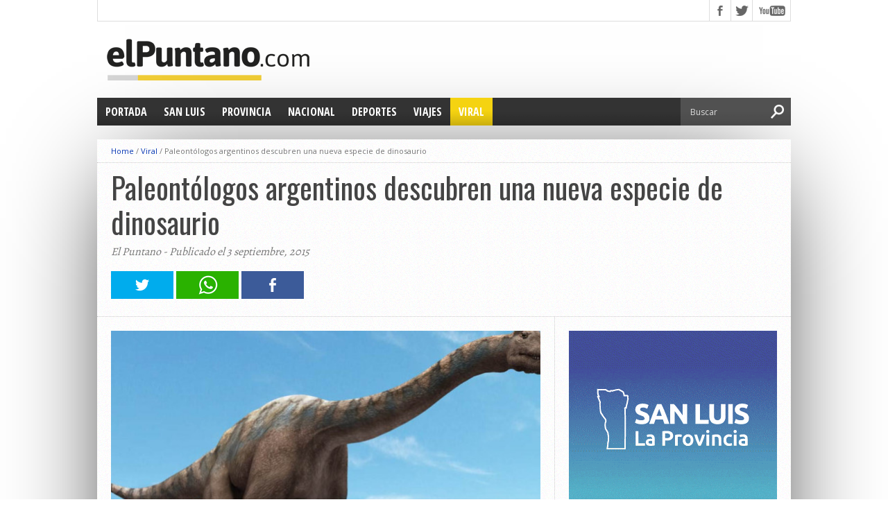

--- FILE ---
content_type: text/html; charset=UTF-8
request_url: https://elpuntano.com/2015/09/03/paleontologos-argentinos-descubren-una-nueva-especie-de-dinosaurio/
body_size: 13984
content:
<!DOCTYPE html>
<html xmlns="http://www.w3.org/1999/xhtml" lang="es-ES">
<head>
<meta http-equiv="Content-Type" content="text/html; charset=UTF-8" />
<!--<meta name="viewport" content="width=device-width, initial-scale=1, maximum-scale=1" />-->
<meta name="viewport" content="width=device-width,minimum-scale=1,initial-scale=1" />

<title>Paleontólogos argentinos descubren una nueva especie de dinosaurio &#8211; El Puntano</title>

<!--EL PUNTANO-->
<meta property="og:title" content="Paleontólogos argentinos descubren una nueva especie de dinosaurio &#8211; El Puntano">
<meta property="og:type" content="article"/>
<meta property="og:url" content="https://elpuntano.com/2015/09/03/paleontologos-argentinos-descubren-una-nueva-especie-de-dinosaurio/">
<meta property="og:site_name" content="Paleontólogos argentinos descubren una nueva especie de dinosaurio &#8211; El Puntano">
<meta property="og:description" content="Noticias de San Luis, Argentina"/>
<meta property="fb:app_id" content="198483637228529" />
<meta name="twitter:card" content="photo">
<meta name="twitter:site" content="@ElPuntanoCom">
<meta name="twitter:title" content="Paleontólogos argentinos descubren una nueva especie de dinosaurio &#8211; El Puntano">
<meta name="twitter:domain" content="elpuntano.com">

<meta name="twitter:image:width" content="620" />
<meta name="twitter:image:height" content="350" />
<meta property="og:image" content="https://elpuntano.com/wp-content/uploads/2015/09/dino-620x350.jpg" />
<meta name="twitter:image:src" content="https://elpuntano.com/wp-content/uploads/2015/09/dino-620x350.jpg" />

<!--[if lt IE 9]>
<link rel="stylesheet" type="text/css" href="https://elpuntano.com/wp-content/themes/t2018/css/iecss.css" />
<![endif]-->
<link rel="shortcut icon" href="http://elpuntano.com/wp-content/uploads/2015/04/favicon1.ico" />
<script>
  (function(i,s,o,g,r,a,m){i['GoogleAnalyticsObject']=r;i[r]=i[r]||function(){
  (i[r].q=i[r].q||[]).push(arguments)},i[r].l=1*new Date();a=s.createElement(o),
  m=s.getElementsByTagName(o)[0];a.async=1;a.src=g;m.parentNode.insertBefore(a,m)
  })(window,document,'script','//www.google-analytics.com/analytics.js','ga');

  ga('create', 'UA-62349942-1', 'auto');
  ga('send', 'pageview');

</script>
<meta name='robots' content='max-image-preview:large' />
<link rel='dns-prefetch' href='//fonts.googleapis.com' />
<link rel="alternate" type="application/rss+xml" title="El Puntano &raquo; Feed" href="https://elpuntano.com/feed/" />
<link rel="alternate" type="application/rss+xml" title="El Puntano &raquo; Feed de los comentarios" href="https://elpuntano.com/comments/feed/" />
<link rel="alternate" title="oEmbed (JSON)" type="application/json+oembed" href="https://elpuntano.com/wp-json/oembed/1.0/embed?url=https%3A%2F%2Felpuntano.com%2F2015%2F09%2F03%2Fpaleontologos-argentinos-descubren-una-nueva-especie-de-dinosaurio%2F" />
<link rel="alternate" title="oEmbed (XML)" type="text/xml+oembed" href="https://elpuntano.com/wp-json/oembed/1.0/embed?url=https%3A%2F%2Felpuntano.com%2F2015%2F09%2F03%2Fpaleontologos-argentinos-descubren-una-nueva-especie-de-dinosaurio%2F&#038;format=xml" />
<style id='wp-img-auto-sizes-contain-inline-css' type='text/css'>
img:is([sizes=auto i],[sizes^="auto," i]){contain-intrinsic-size:3000px 1500px}
/*# sourceURL=wp-img-auto-sizes-contain-inline-css */
</style>
<style id='wp-emoji-styles-inline-css' type='text/css'>

	img.wp-smiley, img.emoji {
		display: inline !important;
		border: none !important;
		box-shadow: none !important;
		height: 1em !important;
		width: 1em !important;
		margin: 0 0.07em !important;
		vertical-align: -0.1em !important;
		background: none !important;
		padding: 0 !important;
	}
/*# sourceURL=wp-emoji-styles-inline-css */
</style>
<style id='wp-block-library-inline-css' type='text/css'>
:root{--wp-block-synced-color:#7a00df;--wp-block-synced-color--rgb:122,0,223;--wp-bound-block-color:var(--wp-block-synced-color);--wp-editor-canvas-background:#ddd;--wp-admin-theme-color:#007cba;--wp-admin-theme-color--rgb:0,124,186;--wp-admin-theme-color-darker-10:#006ba1;--wp-admin-theme-color-darker-10--rgb:0,107,160.5;--wp-admin-theme-color-darker-20:#005a87;--wp-admin-theme-color-darker-20--rgb:0,90,135;--wp-admin-border-width-focus:2px}@media (min-resolution:192dpi){:root{--wp-admin-border-width-focus:1.5px}}.wp-element-button{cursor:pointer}:root .has-very-light-gray-background-color{background-color:#eee}:root .has-very-dark-gray-background-color{background-color:#313131}:root .has-very-light-gray-color{color:#eee}:root .has-very-dark-gray-color{color:#313131}:root .has-vivid-green-cyan-to-vivid-cyan-blue-gradient-background{background:linear-gradient(135deg,#00d084,#0693e3)}:root .has-purple-crush-gradient-background{background:linear-gradient(135deg,#34e2e4,#4721fb 50%,#ab1dfe)}:root .has-hazy-dawn-gradient-background{background:linear-gradient(135deg,#faaca8,#dad0ec)}:root .has-subdued-olive-gradient-background{background:linear-gradient(135deg,#fafae1,#67a671)}:root .has-atomic-cream-gradient-background{background:linear-gradient(135deg,#fdd79a,#004a59)}:root .has-nightshade-gradient-background{background:linear-gradient(135deg,#330968,#31cdcf)}:root .has-midnight-gradient-background{background:linear-gradient(135deg,#020381,#2874fc)}:root{--wp--preset--font-size--normal:16px;--wp--preset--font-size--huge:42px}.has-regular-font-size{font-size:1em}.has-larger-font-size{font-size:2.625em}.has-normal-font-size{font-size:var(--wp--preset--font-size--normal)}.has-huge-font-size{font-size:var(--wp--preset--font-size--huge)}.has-text-align-center{text-align:center}.has-text-align-left{text-align:left}.has-text-align-right{text-align:right}.has-fit-text{white-space:nowrap!important}#end-resizable-editor-section{display:none}.aligncenter{clear:both}.items-justified-left{justify-content:flex-start}.items-justified-center{justify-content:center}.items-justified-right{justify-content:flex-end}.items-justified-space-between{justify-content:space-between}.screen-reader-text{border:0;clip-path:inset(50%);height:1px;margin:-1px;overflow:hidden;padding:0;position:absolute;width:1px;word-wrap:normal!important}.screen-reader-text:focus{background-color:#ddd;clip-path:none;color:#444;display:block;font-size:1em;height:auto;left:5px;line-height:normal;padding:15px 23px 14px;text-decoration:none;top:5px;width:auto;z-index:100000}html :where(.has-border-color){border-style:solid}html :where([style*=border-top-color]){border-top-style:solid}html :where([style*=border-right-color]){border-right-style:solid}html :where([style*=border-bottom-color]){border-bottom-style:solid}html :where([style*=border-left-color]){border-left-style:solid}html :where([style*=border-width]){border-style:solid}html :where([style*=border-top-width]){border-top-style:solid}html :where([style*=border-right-width]){border-right-style:solid}html :where([style*=border-bottom-width]){border-bottom-style:solid}html :where([style*=border-left-width]){border-left-style:solid}html :where(img[class*=wp-image-]){height:auto;max-width:100%}:where(figure){margin:0 0 1em}html :where(.is-position-sticky){--wp-admin--admin-bar--position-offset:var(--wp-admin--admin-bar--height,0px)}@media screen and (max-width:600px){html :where(.is-position-sticky){--wp-admin--admin-bar--position-offset:0px}}

/*# sourceURL=wp-block-library-inline-css */
</style><style id='global-styles-inline-css' type='text/css'>
:root{--wp--preset--aspect-ratio--square: 1;--wp--preset--aspect-ratio--4-3: 4/3;--wp--preset--aspect-ratio--3-4: 3/4;--wp--preset--aspect-ratio--3-2: 3/2;--wp--preset--aspect-ratio--2-3: 2/3;--wp--preset--aspect-ratio--16-9: 16/9;--wp--preset--aspect-ratio--9-16: 9/16;--wp--preset--color--black: #000000;--wp--preset--color--cyan-bluish-gray: #abb8c3;--wp--preset--color--white: #ffffff;--wp--preset--color--pale-pink: #f78da7;--wp--preset--color--vivid-red: #cf2e2e;--wp--preset--color--luminous-vivid-orange: #ff6900;--wp--preset--color--luminous-vivid-amber: #fcb900;--wp--preset--color--light-green-cyan: #7bdcb5;--wp--preset--color--vivid-green-cyan: #00d084;--wp--preset--color--pale-cyan-blue: #8ed1fc;--wp--preset--color--vivid-cyan-blue: #0693e3;--wp--preset--color--vivid-purple: #9b51e0;--wp--preset--gradient--vivid-cyan-blue-to-vivid-purple: linear-gradient(135deg,rgb(6,147,227) 0%,rgb(155,81,224) 100%);--wp--preset--gradient--light-green-cyan-to-vivid-green-cyan: linear-gradient(135deg,rgb(122,220,180) 0%,rgb(0,208,130) 100%);--wp--preset--gradient--luminous-vivid-amber-to-luminous-vivid-orange: linear-gradient(135deg,rgb(252,185,0) 0%,rgb(255,105,0) 100%);--wp--preset--gradient--luminous-vivid-orange-to-vivid-red: linear-gradient(135deg,rgb(255,105,0) 0%,rgb(207,46,46) 100%);--wp--preset--gradient--very-light-gray-to-cyan-bluish-gray: linear-gradient(135deg,rgb(238,238,238) 0%,rgb(169,184,195) 100%);--wp--preset--gradient--cool-to-warm-spectrum: linear-gradient(135deg,rgb(74,234,220) 0%,rgb(151,120,209) 20%,rgb(207,42,186) 40%,rgb(238,44,130) 60%,rgb(251,105,98) 80%,rgb(254,248,76) 100%);--wp--preset--gradient--blush-light-purple: linear-gradient(135deg,rgb(255,206,236) 0%,rgb(152,150,240) 100%);--wp--preset--gradient--blush-bordeaux: linear-gradient(135deg,rgb(254,205,165) 0%,rgb(254,45,45) 50%,rgb(107,0,62) 100%);--wp--preset--gradient--luminous-dusk: linear-gradient(135deg,rgb(255,203,112) 0%,rgb(199,81,192) 50%,rgb(65,88,208) 100%);--wp--preset--gradient--pale-ocean: linear-gradient(135deg,rgb(255,245,203) 0%,rgb(182,227,212) 50%,rgb(51,167,181) 100%);--wp--preset--gradient--electric-grass: linear-gradient(135deg,rgb(202,248,128) 0%,rgb(113,206,126) 100%);--wp--preset--gradient--midnight: linear-gradient(135deg,rgb(2,3,129) 0%,rgb(40,116,252) 100%);--wp--preset--font-size--small: 13px;--wp--preset--font-size--medium: 20px;--wp--preset--font-size--large: 36px;--wp--preset--font-size--x-large: 42px;--wp--preset--spacing--20: 0.44rem;--wp--preset--spacing--30: 0.67rem;--wp--preset--spacing--40: 1rem;--wp--preset--spacing--50: 1.5rem;--wp--preset--spacing--60: 2.25rem;--wp--preset--spacing--70: 3.38rem;--wp--preset--spacing--80: 5.06rem;--wp--preset--shadow--natural: 6px 6px 9px rgba(0, 0, 0, 0.2);--wp--preset--shadow--deep: 12px 12px 50px rgba(0, 0, 0, 0.4);--wp--preset--shadow--sharp: 6px 6px 0px rgba(0, 0, 0, 0.2);--wp--preset--shadow--outlined: 6px 6px 0px -3px rgb(255, 255, 255), 6px 6px rgb(0, 0, 0);--wp--preset--shadow--crisp: 6px 6px 0px rgb(0, 0, 0);}:where(.is-layout-flex){gap: 0.5em;}:where(.is-layout-grid){gap: 0.5em;}body .is-layout-flex{display: flex;}.is-layout-flex{flex-wrap: wrap;align-items: center;}.is-layout-flex > :is(*, div){margin: 0;}body .is-layout-grid{display: grid;}.is-layout-grid > :is(*, div){margin: 0;}:where(.wp-block-columns.is-layout-flex){gap: 2em;}:where(.wp-block-columns.is-layout-grid){gap: 2em;}:where(.wp-block-post-template.is-layout-flex){gap: 1.25em;}:where(.wp-block-post-template.is-layout-grid){gap: 1.25em;}.has-black-color{color: var(--wp--preset--color--black) !important;}.has-cyan-bluish-gray-color{color: var(--wp--preset--color--cyan-bluish-gray) !important;}.has-white-color{color: var(--wp--preset--color--white) !important;}.has-pale-pink-color{color: var(--wp--preset--color--pale-pink) !important;}.has-vivid-red-color{color: var(--wp--preset--color--vivid-red) !important;}.has-luminous-vivid-orange-color{color: var(--wp--preset--color--luminous-vivid-orange) !important;}.has-luminous-vivid-amber-color{color: var(--wp--preset--color--luminous-vivid-amber) !important;}.has-light-green-cyan-color{color: var(--wp--preset--color--light-green-cyan) !important;}.has-vivid-green-cyan-color{color: var(--wp--preset--color--vivid-green-cyan) !important;}.has-pale-cyan-blue-color{color: var(--wp--preset--color--pale-cyan-blue) !important;}.has-vivid-cyan-blue-color{color: var(--wp--preset--color--vivid-cyan-blue) !important;}.has-vivid-purple-color{color: var(--wp--preset--color--vivid-purple) !important;}.has-black-background-color{background-color: var(--wp--preset--color--black) !important;}.has-cyan-bluish-gray-background-color{background-color: var(--wp--preset--color--cyan-bluish-gray) !important;}.has-white-background-color{background-color: var(--wp--preset--color--white) !important;}.has-pale-pink-background-color{background-color: var(--wp--preset--color--pale-pink) !important;}.has-vivid-red-background-color{background-color: var(--wp--preset--color--vivid-red) !important;}.has-luminous-vivid-orange-background-color{background-color: var(--wp--preset--color--luminous-vivid-orange) !important;}.has-luminous-vivid-amber-background-color{background-color: var(--wp--preset--color--luminous-vivid-amber) !important;}.has-light-green-cyan-background-color{background-color: var(--wp--preset--color--light-green-cyan) !important;}.has-vivid-green-cyan-background-color{background-color: var(--wp--preset--color--vivid-green-cyan) !important;}.has-pale-cyan-blue-background-color{background-color: var(--wp--preset--color--pale-cyan-blue) !important;}.has-vivid-cyan-blue-background-color{background-color: var(--wp--preset--color--vivid-cyan-blue) !important;}.has-vivid-purple-background-color{background-color: var(--wp--preset--color--vivid-purple) !important;}.has-black-border-color{border-color: var(--wp--preset--color--black) !important;}.has-cyan-bluish-gray-border-color{border-color: var(--wp--preset--color--cyan-bluish-gray) !important;}.has-white-border-color{border-color: var(--wp--preset--color--white) !important;}.has-pale-pink-border-color{border-color: var(--wp--preset--color--pale-pink) !important;}.has-vivid-red-border-color{border-color: var(--wp--preset--color--vivid-red) !important;}.has-luminous-vivid-orange-border-color{border-color: var(--wp--preset--color--luminous-vivid-orange) !important;}.has-luminous-vivid-amber-border-color{border-color: var(--wp--preset--color--luminous-vivid-amber) !important;}.has-light-green-cyan-border-color{border-color: var(--wp--preset--color--light-green-cyan) !important;}.has-vivid-green-cyan-border-color{border-color: var(--wp--preset--color--vivid-green-cyan) !important;}.has-pale-cyan-blue-border-color{border-color: var(--wp--preset--color--pale-cyan-blue) !important;}.has-vivid-cyan-blue-border-color{border-color: var(--wp--preset--color--vivid-cyan-blue) !important;}.has-vivid-purple-border-color{border-color: var(--wp--preset--color--vivid-purple) !important;}.has-vivid-cyan-blue-to-vivid-purple-gradient-background{background: var(--wp--preset--gradient--vivid-cyan-blue-to-vivid-purple) !important;}.has-light-green-cyan-to-vivid-green-cyan-gradient-background{background: var(--wp--preset--gradient--light-green-cyan-to-vivid-green-cyan) !important;}.has-luminous-vivid-amber-to-luminous-vivid-orange-gradient-background{background: var(--wp--preset--gradient--luminous-vivid-amber-to-luminous-vivid-orange) !important;}.has-luminous-vivid-orange-to-vivid-red-gradient-background{background: var(--wp--preset--gradient--luminous-vivid-orange-to-vivid-red) !important;}.has-very-light-gray-to-cyan-bluish-gray-gradient-background{background: var(--wp--preset--gradient--very-light-gray-to-cyan-bluish-gray) !important;}.has-cool-to-warm-spectrum-gradient-background{background: var(--wp--preset--gradient--cool-to-warm-spectrum) !important;}.has-blush-light-purple-gradient-background{background: var(--wp--preset--gradient--blush-light-purple) !important;}.has-blush-bordeaux-gradient-background{background: var(--wp--preset--gradient--blush-bordeaux) !important;}.has-luminous-dusk-gradient-background{background: var(--wp--preset--gradient--luminous-dusk) !important;}.has-pale-ocean-gradient-background{background: var(--wp--preset--gradient--pale-ocean) !important;}.has-electric-grass-gradient-background{background: var(--wp--preset--gradient--electric-grass) !important;}.has-midnight-gradient-background{background: var(--wp--preset--gradient--midnight) !important;}.has-small-font-size{font-size: var(--wp--preset--font-size--small) !important;}.has-medium-font-size{font-size: var(--wp--preset--font-size--medium) !important;}.has-large-font-size{font-size: var(--wp--preset--font-size--large) !important;}.has-x-large-font-size{font-size: var(--wp--preset--font-size--x-large) !important;}
/*# sourceURL=global-styles-inline-css */
</style>

<style id='classic-theme-styles-inline-css' type='text/css'>
/*! This file is auto-generated */
.wp-block-button__link{color:#fff;background-color:#32373c;border-radius:9999px;box-shadow:none;text-decoration:none;padding:calc(.667em + 2px) calc(1.333em + 2px);font-size:1.125em}.wp-block-file__button{background:#32373c;color:#fff;text-decoration:none}
/*# sourceURL=/wp-includes/css/classic-themes.min.css */
</style>
<link rel='stylesheet' id='mvp-style-css' href='https://elpuntano.com/wp-content/themes/t2018/style.css?ver=6.9' type='text/css' media='all' />
<link rel='stylesheet' id='reset-css' href='https://elpuntano.com/wp-content/themes/t2018/css/reset.css?ver=6.9' type='text/css' media='all' />
<link rel='stylesheet' id='media-queries-css' href='https://elpuntano.com/wp-content/themes/t2018/css/media-queries.css?ver=6.9' type='text/css' media='all' />
<link rel='stylesheet' id='googlefonts-css' href='https://fonts.googleapis.com/css?family=Open+Sans%3A400%2C600%2C700%7COpen+Sans+Condensed%3A300%2C700%7COswald%3A300%2C400%2C700%7CAlegreya%3A400&#038;subset=latin%2Clatin-ext%2Ccyrillic%2Ccyrillic-ext%2Cgreek-ext%2Cgreek%2Cvietnamese&#038;ver=6.9' type='text/css' media='all' />
<script type="text/javascript" src="https://elpuntano.com/wp-includes/js/jquery/jquery.min.js?ver=3.7.1" id="jquery-core-js"></script>
<script type="text/javascript" src="https://elpuntano.com/wp-includes/js/jquery/jquery-migrate.min.js?ver=3.4.1" id="jquery-migrate-js"></script>
<link rel="https://api.w.org/" href="https://elpuntano.com/wp-json/" /><link rel="alternate" title="JSON" type="application/json" href="https://elpuntano.com/wp-json/wp/v2/posts/4524" /><link rel="EditURI" type="application/rsd+xml" title="RSD" href="https://elpuntano.com/xmlrpc.php?rsd" />
<meta name="generator" content="WordPress 6.9" />
<link rel="canonical" href="https://elpuntano.com/2015/09/03/paleontologos-argentinos-descubren-una-nueva-especie-de-dinosaurio/" />
<link rel='shortlink' href='https://elpuntano.com/?p=4524' />




<style type='text/css'>

@import url(https://fonts.googleapis.com/css?family=Open+Sans+Condensed:100,200,300,400,500,600,700,800,900|Oswald:100,200,300,400,500,600,700,800,900|Oswald:100,200,300,400,500,600,700,800,900&subset=latin,latin-ext,cyrillic,cyrillic-ext,greek-ext,greek,vietnamese);

#main-nav .menu li a,
#main-nav .menu li ul li a {
	font-family: 'Open Sans Condensed', sans-serif;
	}

.main-text h1,
.sub-text h2 {
	font-family: 'Oswald', sans-serif;
	}

.home-widget .cat-dark-text h2,
.home-widget .category-light h2 a,
.sidebar-small-widget .category-light h2 a,
ul.home-carousel li h2,
h1.headline,
h1.headline-page,
.prev-post a,
.next-post a,
.related-text a,
#post-404 h1,
h3.cat-header,
.archive-text h2 a,
.archive-text-noimg h2 a,
ul.widget-buzz li h2 a,
.sidebar-widget .cat-dark-text h2,
.sidebar-widget .category-light h2 a,
.footer-widget .category-light h2 a {
	font-family: 'Oswald', sans-serif;
	}

#logo-wrapper,
#logo-small {
	height: 100px;
	}

#main-nav .menu li:hover ul li a {
	background: #333333;
	}

#main-nav .menu li:hover ul li a:hover {
	background: #f5d311;
	}

#main-nav .menu li:hover,
#main-nav .menu li a:hover,
#main-nav .menu li.current-menu-item,
#main-nav .menu li.current-post-parent {
	background: #f5d311 url(https://elpuntano.com/wp-content/themes/t2018/images/menu-fade.png) repeat-x bottom;
	}

.woocommerce .widget_price_filter .ui-slider .ui-slider-handle,
.woocommerce span.onsale,
.woocommerce #respond input#submit.alt,
.woocommerce a.button.alt,
.woocommerce button.button.alt,
.woocommerce input.button.alt,
.woocommerce #respond input#submit.alt:hover,
.woocommerce a.button.alt:hover,
.woocommerce button.button.alt:hover,
.woocommerce input.button.alt:hover {
	background-color: #f5d311;
	}

.woocommerce #respond input#submit.alt:hover,
.woocommerce a.button.alt:hover,
.woocommerce button.button.alt:hover,
.woocommerce input.button.alt:hover {
	opacity: 0.8;
	}

span.comment-count,
h3.post-header,
h3.comment-header,
h3.home-widget-header,
h3.small-widget-header,
h3.sidebar-widget-header,
span.post-tags-header,
.post-tags a:hover,
ul.tabber-widget li.active,
ul.tabber-widget li:hover,
.tag-cloud a:hover,
.woocommerce .widget_price_filter .ui-slider .ui-slider-range {
	background: #f5d311;
	}

span.home-widget-header,
span.small-widget-header,
span.sidebar-widget-header,
ul.tabber-widget,
#comments,
#related-posts {
	border-top: 3px solid #f5d311;
	}

ol.commentlist {
	border-bottom: 3px solid #f5d311;
	}

.prev-post,
.next-post {
	color: #f5d311;
	}

#nav-wrapper {
	background: #333333 url(https://elpuntano.com/wp-content/themes/t2018/images/menu-fade.png) repeat-x bottom;
	}

#nav-mobi select {
	background: #333333 url(https://elpuntano.com/wp-content/themes/t2018/images/triangle-dark.png) no-repeat right;
	}

a, a:visited {
	color: #0637b3;
	}

#wallpaper {
	background: url() no-repeat 50% 0;
	}

</style>
					
											<style type="text/css">
							#logo-wrapper, #logo-small {
    height: 95px;
}						</style>
					
			
</head>

<body class="wp-singular post-template-default single single-post postid-4524 single-format-standard wp-theme-t2018">


<div id="fb-root"></div>
<div id="fb-root"></div>
<script>(function(d, s, id) {
  var js, fjs = d.getElementsByTagName(s)[0];
  if (d.getElementById(id)) return;
  js = d.createElement(s); js.id = id;
  js.src = "//connect.facebook.net/es_LA/sdk.js#xfbml=1&version=v2.8&appId=198483637228529";
  fjs.parentNode.insertBefore(js, fjs);
}(document, 'script', 'facebook-jssdk'));</script>




<script>window.twttr = (function(d, s, id) {
  var js, fjs = d.getElementsByTagName(s)[0],
    t = window.twttr || {};
  if (d.getElementById(id)) return t;
  js = d.createElement(s);
  js.id = id;
  js.src = "https://platform.twitter.com/widgets.js";
  fjs.parentNode.insertBefore(js, fjs);
 
  t._e = [];
  t.ready = function(f) {
    t._e.push(f);
  };
 
  return t;
}(document, "script", "twitter-wjs"));</script>



<div id="site">
		<div id="wrapper">
		<div id="header-wrapper">
			<div id="top-header-wrapper">
				<div id="top-nav">
									</div><!--top-nav-->
				<div id="content-social">
				<ul>
												<li><a href="https://www.facebook.com/ElPuntanoCom" alt="Facebook" class="fb-but" target="_blank"></a></li>
																		<li><a href="https://www.twitter.com/ELPUNTAN0" alt="Twitter" class="twitter-but" target="_blank"></a></li>
																																				<li><a href="https://www.youtube.com/channel/UCQvfSO5kZvGxmXeRDVqbyiQ" alt="YouTube" class="youtube-but" target="_blank"></a></li>
											</ul>
				</div><!--content-social-->
			</div><!--top-header-wrapper-->
									<div id="logo-wrapper" itemscope itemtype="http://schema.org/Organization">
									<a itemprop="url" href="https://elpuntano.com"><img itemprop="logo" src="http://elpuntano.com/wp-content/uploads/2015/04/logoPuntano1.png" alt="El Puntano" /></a>
							</div><!--logo-wrapper-->
					</div><!--header-wrapper-->
		<div id="nav-wrapper">
										<div id="nav-mobi">
 					<div class="menu-main-menu-container"><select><option value="#">Menu</option><option value="http://elpuntano.com/" id="menu-item-11">Portada</option>
<option value="https://elpuntano.com/provincia/san-luis/" id="menu-item-713">San Luis</option>
<option value="https://elpuntano.com/provincia/" id="menu-item-712">Provincia</option>
<option value="https://elpuntano.com/nacional/" id="menu-item-714">Nacional</option>
<option value="https://elpuntano.com/deportes/" id="menu-item-715">Deportes</option>
<option value="https://elpuntano.com/viajes/" id="menu-item-716">Viajes</option>
<option value="https://elpuntano.com/viral/" id="menu-item-717">Viral</option>
</select></div>				</div><!--nav-mobi-->
						<div id="main-nav">
				<div class="menu-main-menu-container"><ul id="menu-main-menu-1" class="menu"><li class="menu-item menu-item-type-custom menu-item-object-custom menu-item-home menu-item-11"><a href="http://elpuntano.com/">Portada</a></li>
<li class="menu-item menu-item-type-taxonomy menu-item-object-category menu-item-713"><a href="https://elpuntano.com/provincia/san-luis/">San Luis</a></li>
<li class="menu-item menu-item-type-taxonomy menu-item-object-category menu-item-712"><a href="https://elpuntano.com/provincia/">Provincia</a></li>
<li class="menu-item menu-item-type-taxonomy menu-item-object-category menu-item-714"><a href="https://elpuntano.com/nacional/">Nacional</a></li>
<li class="menu-item menu-item-type-taxonomy menu-item-object-category menu-item-715"><a href="https://elpuntano.com/deportes/">Deportes</a></li>
<li class="menu-item menu-item-type-taxonomy menu-item-object-category menu-item-716"><a href="https://elpuntano.com/viajes/">Viajes</a></li>
<li class="menu-item menu-item-type-taxonomy menu-item-object-category current-post-ancestor current-menu-parent current-post-parent menu-item-717"><a href="https://elpuntano.com/viral/">Viral</a></li>
</ul></div>			</div><!--main-nav-->
			<div id="main-search">
				<form method="get" id="searchform" action="https://elpuntano.com/">
	<input type="text" name="s" id="s" value="Buscar" onfocus='if (this.value == "Buscar") { this.value = ""; }' onblur='if (this.value == "") { this.value = "Buscar"; }' />
	<input type="hidden" id="search-button" />
</form>			</div><!--main-search-->
		</div><!--nav-wrapper-->
       

<div id="main">
	<div id="content-wrapper">
						<div class="breadcrumb">
					<div id="crumbs"><a href="https://elpuntano.com">Home</a> / <a href="https://elpuntano.com/viral/">Viral</a> / <span class="current">Paleontólogos argentinos descubren una nueva especie de dinosaurio</span></div>				</div><!--breadcrumb-->

				<!--BANNER 728-->
				<!--<p><a href="http://gastonhissa.com/" target="_blank"><img src="https://elpuntano.com/publi/gaston728x190.png" alt="Publiciad" width="100%" height="auto" /></a></p>-->


				<div id="title-main">
					<h1 class="headline">Paleontólogos argentinos descubren una nueva especie de dinosaurio</h1>
					<span class="post-byline">El Puntano - Publicado el 3 septiembre, 2015</span>					

						<script async src="//pagead2.googlesyndication.com/pagead/js/adsbygoogle.js"></script>



												<ul class="share-buttons">
							<li><a href="https://twitter.com/share?original_referer=/&text=Paleont%C3%B3logos+argentinos+descubren+una+nueva+especie+de+dinosaurio&url=https%3A%2F%2Felpuntano.com%2F2015%2F09%2F03%2Fpaleontologos-argentinos-descubren-una-nueva-especie-de-dinosaurio%2F" target="_blank" title="Compartir en Twitter"><img src="https://elpuntano.com/wp-content/themes/t2018/images/twitterX.png"></a></li>
							<li><a href="whatsapp://send?text=Paleont%C3%B3logos+argentinos+descubren+una+nueva+especie+de+dinosaurio%20-%20https%3A%2F%2Felpuntano.com%2F2015%2F09%2F03%2Fpaleontologos-argentinos-descubren-una-nueva-especie-de-dinosaurio%2F" target="_blank" title="Compartir en WhatsApp"><img src="https://elpuntano.com/wp-content/themes/t2018/images/whatsapp.png"></a></li>
							<li><a href="https://www.facebook.com/sharer/sharer.php?u=https%3A%2F%2Felpuntano.com%2F2015%2F09%2F03%2Fpaleontologos-argentinos-descubren-una-nueva-especie-de-dinosaurio%2F&t=Paleont%C3%B3logos+argentinos+descubren+una+nueva+especie+de+dinosaurio" target="_blank" title="Compartir en Facebook"><img src="https://elpuntano.com/wp-content/themes/t2018/images/facebook.png"></a></li>
						</ul>


									</div><!--title-main-->
									<div id="home-main">
										<div id="post-area" class="post-4524 post type-post status-publish format-standard has-post-thumbnail hentry category-viral">
						<div id="content-area">
																																													<div class="post-image">
																									<img width="620" height="400" src="https://elpuntano.com/wp-content/uploads/2015/09/dino-620x400.jpg" class="attachment-post-thumb size-post-thumb wp-post-image" alt="" decoding="async" fetchpriority="high" srcset="https://elpuntano.com/wp-content/uploads/2015/09/dino-620x400.jpg 620w, https://elpuntano.com/wp-content/uploads/2015/09/dino-300x194.jpg 300w, https://elpuntano.com/wp-content/uploads/2015/09/dino-85x54.jpg 85w" sizes="(max-width: 620px) 100vw, 620px" />																																			</div><!--post-image-->
																																									<p>Argentinos descubren una nueva especie de dinosaurio saurópodo</p>
<p>Un equipo conducido por José Luis Carballido encontró los fósiles en Colombia</p>
<p>Paleontólogos argentinos, lideraron el estudio de la primera especie de dinosaurio identificada en Colombia. El hallazgo demuestra que los braquiosáuridos lograron sobrevivir, hasta un período que hasta el momento nadie creía ni especulaba: el Cretácico medio. El investigador del Museo Egidio Feruglio (MEF), el argentino José Luis Carballido comentó que “es la primera especie de dinosaurio reconocida en Colombia y también en toda América ecuatorial. Le hemos dado el nombre de Padillasaurus leivaensis”.</p>
<p>Este ejemplar pertenece al grupo de los braquiosauridos, unos dinosaurios herbívoros, cuadrúpedos y de cuello largo que surgieron durante el Jurásico y lograron distribuirse por todo el mundo hace 150 millones de años. Sin embargo, este grupo comenzó a reducirse posteriormente y, a partir del período Cretácico, que comenzó hace 145 millones de años, solo se tenía registro de braquiosáuridos en Norteamérica, que en ese momento estaba separada por un océano de Colombia, donde se produjo el nuevo descubrimiento.</p>
<p>“La antigüedad de este ejemplar es de aproximadamente 130 millones de años, por lo que ahora se conoce que los braquiosauridos no se habían extinguido en Gondwana”, destacó Carballido. “Por el Padillasaurus leivaensis, sabemos que este grupo de animales terrestres vivieron en la parte norte de Gondwana, a bajas latitudes, porque tenemos buenos yacimientos en Argentina para esta época y, sin embargo, nunca hemos descubierto braquiosáuridos en nuestro país, por lo que pensamos que alguna barrera geográfica o algún factor relacionado a la alimentación evitó que llegaran”, aseguró.</p>
<p>Por otra parte, el Paleontólogo Matías Taglioretti le explicó a Hoy que “cuando surgieron los braquiosáuridos, el mundo estaba formado por un único supercontinente, llamado Pangea. Pero, hace 150 millones de años, la Tierra se había dividido en dos grandes continentes: uno, al Norte, llamado Eurasia, que comprendía América del Norte, Europa y gran parte de la actual Asia; otro, al Sur, llamado Gondwana, que estaba compuesta por América del Sur, África, Oceanía, India y la Antártida. Esto nos abre un lindo panorama de investigación”.</p>
																				</div><!--content-area-->
													<ul class="share-buttons">
								<li><a href="https://twitter.com/share?original_referer=/&text=Paleont%C3%B3logos+argentinos+descubren+una+nueva+especie+de+dinosaurio&url=https%3A%2F%2Felpuntano.com%2F2015%2F09%2F03%2Fpaleontologos-argentinos-descubren-una-nueva-especie-de-dinosaurio%2F" target="_blank" title="Compartir en Twitter"><img src="https://elpuntano.com/wp-content/themes/t2018/images/twitterX.png"></a></li>
								<li><a href="whatsapp://send?text=Paleont%C3%B3logos+argentinos+descubren+una+nueva+especie+de+dinosaurio%20-%20https%3A%2F%2Felpuntano.com%2F2015%2F09%2F03%2Fpaleontologos-argentinos-descubren-una-nueva-especie-de-dinosaurio%2F" target="_blank" title="Compartir en WhatsApp"><img src="https://elpuntano.com/wp-content/themes/t2018/images/whatsapp.png"></a></li>
								<li><a href="https://www.facebook.com/sharer/sharer.php?u=https%3A%2F%2Felpuntano.com%2F2015%2F09%2F03%2Fpaleontologos-argentinos-descubren-una-nueva-especie-de-dinosaurio%2F&t=Paleont%C3%B3logos+argentinos+descubren+una+nueva+especie+de+dinosaurio" target="_blank" title="Compartir en Facebook"><img src="https://elpuntano.com/wp-content/themes/t2018/images/facebook.png"></a></li>
							</ul>
												<div class="post-tags">
							<span class="post-tags-header">Related Items</span>						</div><!--post-tags-->
					</div><!--post-area-->
											<div class="prev-next-wrapper">
							<div class="prev-post">
								&larr; Previous Story <a href="https://elpuntano.com/2015/09/02/la-foto-del-chico-sirio-muerto-conmociona-al-mundo/" rel="prev">La foto del chico sirio muerto conmociona al mundo</a>							</div><!--prev-post-->
							<div class="next-post">
								Next Story &rarr; <a href="https://elpuntano.com/2015/09/04/tinelli-hablo-sobre-la-invasion-en-su-programa-del-lunes-fue-muy-grave-lo-que-paso/" rel="next">Tinelli habló sobre la invasión en su programa del lunes: "Fue muy grave lo que pasó"</a>							</div><!--next-post-->
						</div><!--prev-next-wrapper-->
																									</div><!--home-main-->
											<div id="sidebar-wrapper">
	<ul>
		<li id="block-12" class="sidebar-widget widget_block"><figure class="wp-block-image size-full"><a href="https://www.instagram.com/reel/DJURxTUtV1m/" target="_blank" rel="nofollow noopener noreferrer" title="Seguridad"><img decoding="async" src="https://elpuntano.com/wp-content/uploads/2025/05/300x250.gif" alt="Seguridad" class="wp-image-51429"/></a></figure></li><li id="ht_catlinks_widget-4" class="sidebar-widget ht_catlinks_widget">

						<div class="cat-light-bottom cat-light-links">
							<ul>
																<li>
																			<a href="https://elpuntano.com/2026/01/19/este-lunes-reabren-las-inscripciones-para-la-escuela-municipal-de-manejo-en-san-luis/"><img width="1238" height="694" src="https://elpuntano.com/wp-content/uploads/2026/01/Captura-de-pantalla-2026-01-19-a-las-17.51.56-1.png" class="attachment-small-thumb size-small-thumb wp-post-image" alt="" decoding="async" loading="lazy" srcset="https://elpuntano.com/wp-content/uploads/2026/01/Captura-de-pantalla-2026-01-19-a-las-17.51.56-1.png 1238w, https://elpuntano.com/wp-content/uploads/2026/01/Captura-de-pantalla-2026-01-19-a-las-17.51.56-1-300x168.png 300w, https://elpuntano.com/wp-content/uploads/2026/01/Captura-de-pantalla-2026-01-19-a-las-17.51.56-1-620x348.png 620w, https://elpuntano.com/wp-content/uploads/2026/01/Captura-de-pantalla-2026-01-19-a-las-17.51.56-1-768x431.png 768w" sizes="auto, (max-width: 1238px) 100vw, 1238px" /></a>
																		<span class="list-byline">El Puntano | 19 enero, 2026</span>
									<p><a href="https://elpuntano.com/2026/01/19/este-lunes-reabren-las-inscripciones-para-la-escuela-municipal-de-manejo-en-san-luis/">Hoy lunes se reabren las inscripciones para la Escuela Municipal de Manejo</a></p>
								</li>
																<li>
																			<a href="https://elpuntano.com/2026/01/18/asesinaron-a-un-hombre-de-32-anos-a-balazos-en-el-trapiche-tras-una-discusion/"><img width="1088" height="668" src="https://elpuntano.com/wp-content/uploads/2026/01/Captura-de-pantalla-2026-01-18-a-las-19.33.46.png" class="attachment-small-thumb size-small-thumb wp-post-image" alt="" decoding="async" loading="lazy" srcset="https://elpuntano.com/wp-content/uploads/2026/01/Captura-de-pantalla-2026-01-18-a-las-19.33.46.png 1088w, https://elpuntano.com/wp-content/uploads/2026/01/Captura-de-pantalla-2026-01-18-a-las-19.33.46-300x184.png 300w, https://elpuntano.com/wp-content/uploads/2026/01/Captura-de-pantalla-2026-01-18-a-las-19.33.46-620x381.png 620w, https://elpuntano.com/wp-content/uploads/2026/01/Captura-de-pantalla-2026-01-18-a-las-19.33.46-768x472.png 768w" sizes="auto, (max-width: 1088px) 100vw, 1088px" /></a>
																		<span class="list-byline">El Puntano | 18 enero, 2026</span>
									<p><a href="https://elpuntano.com/2026/01/18/asesinaron-a-un-hombre-de-32-anos-a-balazos-en-el-trapiche-tras-una-discusion/">Asesinaron a un hombre de 32 años a balazos en El Trapiche tras una discusión</a></p>
								</li>
																<li>
																			<a href="https://elpuntano.com/2026/01/13/la-municipalidad-de-san-luis-confirmo-la-grilla-del-festival-de-la-familia/"><img width="1706" height="1010" src="https://elpuntano.com/wp-content/uploads/2026/01/Captura-de-pantalla-2026-01-13-a-las-8.34.36.png" class="attachment-small-thumb size-small-thumb wp-post-image" alt="" decoding="async" loading="lazy" srcset="https://elpuntano.com/wp-content/uploads/2026/01/Captura-de-pantalla-2026-01-13-a-las-8.34.36.png 1706w, https://elpuntano.com/wp-content/uploads/2026/01/Captura-de-pantalla-2026-01-13-a-las-8.34.36-300x178.png 300w, https://elpuntano.com/wp-content/uploads/2026/01/Captura-de-pantalla-2026-01-13-a-las-8.34.36-620x367.png 620w, https://elpuntano.com/wp-content/uploads/2026/01/Captura-de-pantalla-2026-01-13-a-las-8.34.36-768x455.png 768w" sizes="auto, (max-width: 1706px) 100vw, 1706px" /></a>
																		<span class="list-byline">El Puntano | 13 enero, 2026</span>
									<p><a href="https://elpuntano.com/2026/01/13/la-municipalidad-de-san-luis-confirmo-la-grilla-del-festival-de-la-familia/">La Municipalidad de San Luis confirmó la grilla del Festival de la Familia</a></p>
								</li>
																<li>
																			<a href="https://elpuntano.com/2026/01/10/el-ministro-alvarez-pinto-rescato-a-dos-turistas-atrapadas-por-la-crecida-de-un-arroyo/"><img width="1816" height="1150" src="https://elpuntano.com/wp-content/uploads/2026/01/Captura-de-pantalla-2026-01-10-a-las-20.05.54.png" class="attachment-small-thumb size-small-thumb wp-post-image" alt="" decoding="async" loading="lazy" srcset="https://elpuntano.com/wp-content/uploads/2026/01/Captura-de-pantalla-2026-01-10-a-las-20.05.54.png 1816w, https://elpuntano.com/wp-content/uploads/2026/01/Captura-de-pantalla-2026-01-10-a-las-20.05.54-300x190.png 300w, https://elpuntano.com/wp-content/uploads/2026/01/Captura-de-pantalla-2026-01-10-a-las-20.05.54-620x393.png 620w, https://elpuntano.com/wp-content/uploads/2026/01/Captura-de-pantalla-2026-01-10-a-las-20.05.54-768x486.png 768w" sizes="auto, (max-width: 1816px) 100vw, 1816px" /></a>
																		<span class="list-byline">El Puntano | 10 enero, 2026</span>
									<p><a href="https://elpuntano.com/2026/01/10/el-ministro-alvarez-pinto-rescato-a-dos-turistas-atrapadas-por-la-crecida-de-un-arroyo/">El ministro Álvarez Pinto rescató a dos turistas atrapadas por la crecida de un arroyo</a></p>
								</li>
																<li>
																			<a href="https://elpuntano.com/2026/01/05/profundizan-la-investigacion-por-el-caso-del-vaciamiento-del-molino-fenix-en-san-luis/"><img width="803" height="514" src="https://elpuntano.com/wp-content/uploads/2026/01/Captura-de-pantalla-2026-01-05-a-las-13.40.10.png" class="attachment-small-thumb size-small-thumb wp-post-image" alt="" decoding="async" loading="lazy" srcset="https://elpuntano.com/wp-content/uploads/2026/01/Captura-de-pantalla-2026-01-05-a-las-13.40.10.png 803w, https://elpuntano.com/wp-content/uploads/2026/01/Captura-de-pantalla-2026-01-05-a-las-13.40.10-300x192.png 300w, https://elpuntano.com/wp-content/uploads/2026/01/Captura-de-pantalla-2026-01-05-a-las-13.40.10-620x397.png 620w, https://elpuntano.com/wp-content/uploads/2026/01/Captura-de-pantalla-2026-01-05-a-las-13.40.10-768x492.png 768w" sizes="auto, (max-width: 803px) 100vw, 803px" /></a>
																		<span class="list-byline">El Puntano | 5 enero, 2026</span>
									<p><a href="https://elpuntano.com/2026/01/05/profundizan-la-investigacion-por-el-caso-del-vaciamiento-del-molino-fenix-en-san-luis/">Profundizan la investigación por el caso del vaciamiento del Molino Fénix</a></p>
								</li>
																<li>
																			<a href="https://elpuntano.com/2025/12/30/beazley-la-obra-publica-se-reactiva-de-la-mano-del-programa-construyendo-con-tu-pueblo/"><img width="1794" height="1090" src="https://elpuntano.com/wp-content/uploads/2025/12/Captura-de-pantalla-2025-12-30-a-las-19.49.48.png" class="attachment-small-thumb size-small-thumb wp-post-image" alt="" decoding="async" loading="lazy" srcset="https://elpuntano.com/wp-content/uploads/2025/12/Captura-de-pantalla-2025-12-30-a-las-19.49.48.png 1794w, https://elpuntano.com/wp-content/uploads/2025/12/Captura-de-pantalla-2025-12-30-a-las-19.49.48-300x182.png 300w, https://elpuntano.com/wp-content/uploads/2025/12/Captura-de-pantalla-2025-12-30-a-las-19.49.48-620x377.png 620w, https://elpuntano.com/wp-content/uploads/2025/12/Captura-de-pantalla-2025-12-30-a-las-19.49.48-768x467.png 768w" sizes="auto, (max-width: 1794px) 100vw, 1794px" /></a>
																		<span class="list-byline">El Puntano | 30 diciembre, 2025</span>
									<p><a href="https://elpuntano.com/2025/12/30/beazley-la-obra-publica-se-reactiva-de-la-mano-del-programa-construyendo-con-tu-pueblo/">Beazley: la obra pública se reactiva de la mano del programa “Construyendo con tu Pueblo”</a></p>
								</li>
																<li>
																			<a href="https://elpuntano.com/2025/12/26/valle-del-sol-2026-abel-pintos-y-la-delio-valdez-encabezan-la-grilla/"><img width="950" height="614" src="https://elpuntano.com/wp-content/uploads/2025/12/Captura-de-pantalla-2025-12-26-a-las-14.20.04.png" class="attachment-small-thumb size-small-thumb wp-post-image" alt="" decoding="async" loading="lazy" srcset="https://elpuntano.com/wp-content/uploads/2025/12/Captura-de-pantalla-2025-12-26-a-las-14.20.04.png 950w, https://elpuntano.com/wp-content/uploads/2025/12/Captura-de-pantalla-2025-12-26-a-las-14.20.04-300x194.png 300w, https://elpuntano.com/wp-content/uploads/2025/12/Captura-de-pantalla-2025-12-26-a-las-14.20.04-620x400.png 620w, https://elpuntano.com/wp-content/uploads/2025/12/Captura-de-pantalla-2025-12-26-a-las-14.20.04-768x496.png 768w" sizes="auto, (max-width: 950px) 100vw, 950px" /></a>
																		<span class="list-byline">El Puntano | 26 diciembre, 2025</span>
									<p><a href="https://elpuntano.com/2025/12/26/valle-del-sol-2026-abel-pintos-y-la-delio-valdez-encabezan-la-grilla/">Valle del Sol 2026: Abel Pintos y La Delio Valdez encabezan la grilla</a></p>
								</li>
																<li>
																			<a href="https://elpuntano.com/2025/12/25/el-peor-amigo-alberto-rodriguez-saa-dejo-solo-a-freixes-en-navidad/"><img width="85" height="54" src="https://elpuntano.com/wp-content/uploads/2018/12/Alberto-freixes-85x54.jpg" class="attachment-small-thumb size-small-thumb wp-post-image" alt="" decoding="async" loading="lazy" srcset="https://elpuntano.com/wp-content/uploads/2018/12/Alberto-freixes-85x54.jpg 85w, https://elpuntano.com/wp-content/uploads/2018/12/Alberto-freixes-300x194.jpg 300w, https://elpuntano.com/wp-content/uploads/2018/12/Alberto-freixes-620x400.jpg 620w" sizes="auto, (max-width: 85px) 100vw, 85px" /></a>
																		<span class="list-byline">El Puntano | 25 diciembre, 2025</span>
									<p><a href="https://elpuntano.com/2025/12/25/el-peor-amigo-alberto-rodriguez-saa-dejo-solo-a-freixes-en-navidad/">El peor amigo: Alberto Rodríguez Saá dejó solo a Freixes en Navidad</a></p>
								</li>
																<li>
																			<a href="https://elpuntano.com/2025/12/22/el-pj-se-agrupa-y-ordena-detras-de-la-candidatura-de-alberto-gobernador-2027/"><img width="1167" height="605" src="https://elpuntano.com/wp-content/uploads/2025/12/fondo2.jpg" class="attachment-small-thumb size-small-thumb wp-post-image" alt="" decoding="async" loading="lazy" srcset="https://elpuntano.com/wp-content/uploads/2025/12/fondo2.jpg 1167w, https://elpuntano.com/wp-content/uploads/2025/12/fondo2-300x156.jpg 300w, https://elpuntano.com/wp-content/uploads/2025/12/fondo2-620x321.jpg 620w, https://elpuntano.com/wp-content/uploads/2025/12/fondo2-768x398.jpg 768w" sizes="auto, (max-width: 1167px) 100vw, 1167px" /></a>
																		<span class="list-byline">El Puntano | 22 diciembre, 2025</span>
									<p><a href="https://elpuntano.com/2025/12/22/el-pj-se-agrupa-y-ordena-detras-de-la-candidatura-de-alberto-gobernador-2027/">El PJ se agrupa y ordena detrás de la candidatura de Alberto Gobernador 2027</a></p>
								</li>
																<li>
																			<a href="https://elpuntano.com/2025/12/19/accidente-en-los-puquios-dos-personas-fueron-hospitalizadas-tras-un-accidente-en-la-ruta-20/"><img width="1746" height="1122" src="https://elpuntano.com/wp-content/uploads/2025/12/Captura-de-pantalla-2025-12-19-a-las-17.50.00.png" class="attachment-small-thumb size-small-thumb wp-post-image" alt="" decoding="async" loading="lazy" srcset="https://elpuntano.com/wp-content/uploads/2025/12/Captura-de-pantalla-2025-12-19-a-las-17.50.00.png 1746w, https://elpuntano.com/wp-content/uploads/2025/12/Captura-de-pantalla-2025-12-19-a-las-17.50.00-300x193.png 300w, https://elpuntano.com/wp-content/uploads/2025/12/Captura-de-pantalla-2025-12-19-a-las-17.50.00-620x398.png 620w, https://elpuntano.com/wp-content/uploads/2025/12/Captura-de-pantalla-2025-12-19-a-las-17.50.00-768x494.png 768w" sizes="auto, (max-width: 1746px) 100vw, 1746px" /></a>
																		<span class="list-byline">El Puntano | 19 diciembre, 2025</span>
									<p><a href="https://elpuntano.com/2025/12/19/accidente-en-los-puquios-dos-personas-fueron-hospitalizadas-tras-un-accidente-en-la-ruta-20/">Accidente en Los Puquios: dos personas fueron hospitalizadas tras un choque en la ruta 20</a></p>
								</li>
															</ul>
						</div><!--cat-light-bottom-->


		</li>	</ul>
</div><!--sidebar-wrapper-->								<div id="footer-wrapper">
					<div id="footer-top">
						<ul>
							<li class="footer-widget"><h3 class="footer-widget-header">El Puntano &#8211; Edición Digital de Noticias</h3>			<div class="textwidget"><p>El diario digital de San Luis con las últimas noticias de Deportes, Sociales, Política, Dinero, Espectáculos. Noticias nacionales e internacionales al instante.</p>
</div>
		</li><li class="footer-widget"><h3 class="footer-widget-header">Ultimas Noticias</h3>

						<div class="cat-light-bottom cat-light-links">
							<ul>
																<li>
																			<a href="https://elpuntano.com/2026/01/19/accidente-ferroviario-en-espana-al-menos-39-muertos-y-mas-de-200-heridos/"><img width="1942" height="1078" src="https://elpuntano.com/wp-content/uploads/2026/01/Captura-de-pantalla-2026-01-19-a-las-17.49.24-1.png" class="attachment-small-thumb size-small-thumb wp-post-image" alt="" decoding="async" loading="lazy" srcset="https://elpuntano.com/wp-content/uploads/2026/01/Captura-de-pantalla-2026-01-19-a-las-17.49.24-1.png 1942w, https://elpuntano.com/wp-content/uploads/2026/01/Captura-de-pantalla-2026-01-19-a-las-17.49.24-1-300x167.png 300w, https://elpuntano.com/wp-content/uploads/2026/01/Captura-de-pantalla-2026-01-19-a-las-17.49.24-1-620x344.png 620w, https://elpuntano.com/wp-content/uploads/2026/01/Captura-de-pantalla-2026-01-19-a-las-17.49.24-1-768x426.png 768w" sizes="auto, (max-width: 1942px) 100vw, 1942px" /></a>
																		<span class="list-byline">El Puntano | 19 enero, 2026</span>
									<p><a href="https://elpuntano.com/2026/01/19/accidente-ferroviario-en-espana-al-menos-39-muertos-y-mas-de-200-heridos/">Accidente ferroviario en España: al menos 39 muertos y más de 200 heridos</a></p>
								</li>
																<li>
																			<a href="https://elpuntano.com/2026/01/19/arca-publico-las-nuevas-escalas-y-deducciones-del-impuesto-a-las-ganancias-para-2026/"><img width="1886" height="1062" src="https://elpuntano.com/wp-content/uploads/2026/01/Captura-de-pantalla-2026-01-19-a-las-17.50.21-1.png" class="attachment-small-thumb size-small-thumb wp-post-image" alt="" decoding="async" loading="lazy" srcset="https://elpuntano.com/wp-content/uploads/2026/01/Captura-de-pantalla-2026-01-19-a-las-17.50.21-1.png 1886w, https://elpuntano.com/wp-content/uploads/2026/01/Captura-de-pantalla-2026-01-19-a-las-17.50.21-1-300x169.png 300w, https://elpuntano.com/wp-content/uploads/2026/01/Captura-de-pantalla-2026-01-19-a-las-17.50.21-1-620x349.png 620w, https://elpuntano.com/wp-content/uploads/2026/01/Captura-de-pantalla-2026-01-19-a-las-17.50.21-1-768x432.png 768w" sizes="auto, (max-width: 1886px) 100vw, 1886px" /></a>
																		<span class="list-byline">El Puntano | 19 enero, 2026</span>
									<p><a href="https://elpuntano.com/2026/01/19/arca-publico-las-nuevas-escalas-y-deducciones-del-impuesto-a-las-ganancias-para-2026/">ARCA publicó las nuevas escalas y deducciones del Impuesto a las Ganancias para 2026</a></p>
								</li>
																<li>
																			<a href="https://elpuntano.com/2026/01/19/este-lunes-reabren-las-inscripciones-para-la-escuela-municipal-de-manejo-en-san-luis/"><img width="1238" height="694" src="https://elpuntano.com/wp-content/uploads/2026/01/Captura-de-pantalla-2026-01-19-a-las-17.51.56-1.png" class="attachment-small-thumb size-small-thumb wp-post-image" alt="" decoding="async" loading="lazy" srcset="https://elpuntano.com/wp-content/uploads/2026/01/Captura-de-pantalla-2026-01-19-a-las-17.51.56-1.png 1238w, https://elpuntano.com/wp-content/uploads/2026/01/Captura-de-pantalla-2026-01-19-a-las-17.51.56-1-300x168.png 300w, https://elpuntano.com/wp-content/uploads/2026/01/Captura-de-pantalla-2026-01-19-a-las-17.51.56-1-620x348.png 620w, https://elpuntano.com/wp-content/uploads/2026/01/Captura-de-pantalla-2026-01-19-a-las-17.51.56-1-768x431.png 768w" sizes="auto, (max-width: 1238px) 100vw, 1238px" /></a>
																		<span class="list-byline">El Puntano | 19 enero, 2026</span>
									<p><a href="https://elpuntano.com/2026/01/19/este-lunes-reabren-las-inscripciones-para-la-escuela-municipal-de-manejo-en-san-luis/">Hoy lunes se reabren las inscripciones para la Escuela Municipal de Manejo</a></p>
								</li>
															</ul>
						</div><!--cat-light-bottom-->


		</li><li class="footer-widget"><h3 class="footer-widget-header">Temas</h3>
				<div class="tag-cloud">
				<a href="https://elpuntano.com/tag/alberto-rodriguez-saa/" class="tag-cloud-link tag-link-304 tag-link-position-1" style="font-size: 12px;">Alberto Rodríguez Saá</a>
<a href="https://elpuntano.com/tag/adolfo-rodriguez-saa/" class="tag-cloud-link tag-link-326 tag-link-position-2" style="font-size: 12px;">Adolfo Rodríguez Saá</a>
<a href="https://elpuntano.com/tag/san-luis/" class="tag-cloud-link tag-link-290 tag-link-position-3" style="font-size: 12px;">San Luis</a>
<a href="https://elpuntano.com/tag/claudio-poggi/" class="tag-cloud-link tag-link-303 tag-link-position-4" style="font-size: 12px;">Claudio Poggi</a>
<a href="https://elpuntano.com/tag/villa-mercedes/" class="tag-cloud-link tag-link-780 tag-link-position-5" style="font-size: 12px;">Villa Mercedes</a>
<a href="https://elpuntano.com/tag/mauricio-macri/" class="tag-cloud-link tag-link-632 tag-link-position-6" style="font-size: 12px;">Mauricio Macri</a>
<a href="https://elpuntano.com/tag/enrique-ponce/" class="tag-cloud-link tag-link-623 tag-link-position-7" style="font-size: 12px;">Enrique Ponce</a>
<a href="https://elpuntano.com/tag/futbol/" class="tag-cloud-link tag-link-307 tag-link-position-8" style="font-size: 12px;">Futbol</a>
<a href="https://elpuntano.com/tag/cristina-fernandez/" class="tag-cloud-link tag-link-3985 tag-link-position-9" style="font-size: 12px;">Cristina Fernández</a>
<a href="https://elpuntano.com/tag/coronavirus/" class="tag-cloud-link tag-link-6119 tag-link-position-10" style="font-size: 12px;">coronavirus</a>
<a href="https://elpuntano.com/tag/sergio-tamayo/" class="tag-cloud-link tag-link-5607 tag-link-position-11" style="font-size: 12px;">Sergio Tamayo</a>
<a href="https://elpuntano.com/tag/la-punta/" class="tag-cloud-link tag-link-336 tag-link-position-12" style="font-size: 12px;">La Punta</a>
<a href="https://elpuntano.com/tag/gisela-vartalitis/" class="tag-cloud-link tag-link-4943 tag-link-position-13" style="font-size: 12px;">Gisela Vartalitis</a>
<a href="https://elpuntano.com/tag/video/" class="tag-cloud-link tag-link-475 tag-link-position-14" style="font-size: 12px;">video</a>
<a href="https://elpuntano.com/tag/la-pedrera/" class="tag-cloud-link tag-link-1903 tag-link-position-15" style="font-size: 12px;">La Pedrera</a>
<a href="https://elpuntano.com/tag/copa-libertadores/" class="tag-cloud-link tag-link-425 tag-link-position-16" style="font-size: 12px;">Copa Libertadores</a>
<a href="https://elpuntano.com/tag/rodriguez-saa/" class="tag-cloud-link tag-link-430 tag-link-position-17" style="font-size: 12px;">rodriguez saa</a>
<a href="https://elpuntano.com/tag/alberto-fernandez/" class="tag-cloud-link tag-link-5892 tag-link-position-18" style="font-size: 12px;">Alberto Fernández</a>
<a href="https://elpuntano.com/tag/gobierno-nacional/" class="tag-cloud-link tag-link-1289 tag-link-position-19" style="font-size: 12px;">Gobierno Nacional</a>
<a href="https://elpuntano.com/tag/martin-olivero/" class="tag-cloud-link tag-link-503 tag-link-position-20" style="font-size: 12px;">Martín Olivero</a>
<a href="https://elpuntano.com/tag/gaston-hissa/" class="tag-cloud-link tag-link-876 tag-link-position-21" style="font-size: 12px;">Gastón Hissa</a>
<a href="https://elpuntano.com/tag/river-plate/" class="tag-cloud-link tag-link-793 tag-link-position-22" style="font-size: 12px;">river plate</a>
<a href="https://elpuntano.com/tag/paso/" class="tag-cloud-link tag-link-298 tag-link-position-23" style="font-size: 12px;">PASO</a>
<a href="https://elpuntano.com/tag/ricardo-andre-bazla/" class="tag-cloud-link tag-link-5053 tag-link-position-24" style="font-size: 12px;">Ricardo André Bazla</a>
<a href="https://elpuntano.com/tag/kirchnerismo/" class="tag-cloud-link tag-link-401 tag-link-position-25" style="font-size: 12px;">kirchnerismo</a>
<a href="https://elpuntano.com/tag/boca-juniors/" class="tag-cloud-link tag-link-1745 tag-link-position-26" style="font-size: 12px;">Boca Juniors</a>
<a href="https://elpuntano.com/tag/corrupcion/" class="tag-cloud-link tag-link-1235 tag-link-position-27" style="font-size: 12px;">corrupcion</a>
<a href="https://elpuntano.com/tag/justicia/" class="tag-cloud-link tag-link-686 tag-link-position-28" style="font-size: 12px;">Justicia</a>
<a href="https://elpuntano.com/tag/salud/" class="tag-cloud-link tag-link-969 tag-link-position-29" style="font-size: 12px;">Salud</a>
<a href="https://elpuntano.com/tag/primera-division/" class="tag-cloud-link tag-link-1149 tag-link-position-30" style="font-size: 12px;">Primera Division</a>
<a href="https://elpuntano.com/tag/argentina/" class="tag-cloud-link tag-link-175 tag-link-position-31" style="font-size: 12px;">Argentina</a>
<a href="https://elpuntano.com/tag/cristina-fernandez-de-kirchner/" class="tag-cloud-link tag-link-985 tag-link-position-32" style="font-size: 12px;">Cristina Fernández de Kirchner</a>
<a href="https://elpuntano.com/tag/avanzar/" class="tag-cloud-link tag-link-2959 tag-link-position-33" style="font-size: 12px;">Avanzar</a>
<a href="https://elpuntano.com/tag/pj/" class="tag-cloud-link tag-link-431 tag-link-position-34" style="font-size: 12px;">pj</a>
<a href="https://elpuntano.com/tag/cambiemos/" class="tag-cloud-link tag-link-903 tag-link-position-35" style="font-size: 12px;">Cambiemos</a>
<a href="https://elpuntano.com/tag/alejandro-cacace/" class="tag-cloud-link tag-link-4119 tag-link-position-36" style="font-size: 12px;">Alejandro Cacace</a>
<a href="https://elpuntano.com/tag/accidente/" class="tag-cloud-link tag-link-250 tag-link-position-37" style="font-size: 12px;">Accidente</a>
<a href="https://elpuntano.com/tag/pro/" class="tag-cloud-link tag-link-302 tag-link-position-38" style="font-size: 12px;">PRO</a>
<a href="https://elpuntano.com/tag/afa/" class="tag-cloud-link tag-link-636 tag-link-position-39" style="font-size: 12px;">AFA</a>
<a href="https://elpuntano.com/tag/mendoza/" class="tag-cloud-link tag-link-724 tag-link-position-40" style="font-size: 12px;">Mendoza</a>				</div>


		</li>						</ul>
					</div><!--footer-top-->
					<div id="footer-bottom">
						<p>Copyright © 2015 · www.elpuntano.com · Edición Online Independiente de San Luis</p><div class="menu-footer-menu-container"><ul id="menu-footer-menu" class="menu"><li id="menu-item-20" class="menu-item menu-item-type-custom menu-item-object-custom menu-item-home menu-item-20"><a href="http://elpuntano.com/">Portada</a></li>
<li id="menu-item-328" class="menu-item menu-item-type-custom menu-item-object-custom menu-item-328"><a href="http://elpuntano.com/?na">Enlace</a></li>
<li id="menu-item-536" class="menu-item menu-item-type-custom menu-item-object-custom menu-item-536"><a href="http://elpuntano.com/?sds">Contacto</a></li>
</ul></div>					</div><!--footer-bottom-->
				</div><!--footer-wrapper-->
			</div><!--content-wrapper-->
		</div><!--main-->
	</div><!--wrapper-->
</div><!--site-->

<script type="speculationrules">
{"prefetch":[{"source":"document","where":{"and":[{"href_matches":"/*"},{"not":{"href_matches":["/wp-*.php","/wp-admin/*","/wp-content/uploads/*","/wp-content/*","/wp-content/plugins/*","/wp-content/themes/t2018/*","/*\\?(.+)"]}},{"not":{"selector_matches":"a[rel~=\"nofollow\"]"}},{"not":{"selector_matches":".no-prefetch, .no-prefetch a"}}]},"eagerness":"conservative"}]}
</script>

					<script type='text/javascript'>
						//<![CDATA[
						jQuery(document).ready(function($) {
							var aboveHeight = $('#header-wrapper').outerHeight();
							$(window).scroll(function() {
								if ($(window).scrollTop() > aboveHeight) {
									$('#nav-wrapper').addClass('fixed').css('top', '0').next()
										.css('margin-top', '52px');
								} else {
									$('#nav-wrapper').removeClass('fixed').next()
										.css('margin-top', '0');
								}
							});

							$('.carousel-wrapper').elastislide({
								imageW: 229,
								minItems: 1,
								margin: 0
							});
						});
						//]]>
					</script>

					<div id="fb-root"></div>
					<script>
						//<![CDATA[
						(function(d, s, id) {
							var js, fjs = d.getElementsByTagName(s)[0];
							if (d.getElementById(id)) return;
							js = d.createElement(s);
							js.id = id;
							js.async = true;
							js.src = "//connect.facebook.net/en_US/all.js#xfbml=1";
							fjs.parentNode.insertBefore(js, fjs);
						}(document, 'script', 'facebook-jssdk'));
						//]]>
					</script>

					<script type="text/javascript">
						//<![CDATA[
						(function() {
							window.PinIt = window.PinIt || {
								loaded: false
							};
							if (window.PinIt.loaded) return;
							window.PinIt.loaded = true;

							function async_load() {
								var s = document.createElement("script");
								s.type = "text/javascript";
								s.async = true;
								s.src = "https://assets.pinterest.com/js/pinit.js";
								var x = document.getElementsByTagName("script")[0];
								x.parentNode.insertBefore(s, x);
							}
							if (window.attachEvent)
								window.attachEvent("onload", async_load);
							else
								window.addEventListener("load", async_load, false);
						})();
						//]]>
					</script>

					<script type="text/javascript">
						//<![CDATA[
						(function() {
							var po = document.createElement('script');
							po.type = 'text/javascript';
							po.async = true;
							po.src = 'https://apis.google.com/js/plusone.js';
							var s = document.getElementsByTagName('script')[0];
							s.parentNode.insertBefore(po, s);
						})();
						//]]>
					</script>

					<script type="text/javascript">
						//<![CDATA[
						! function(d, s, id) {
							var js, fjs = d.getElementsByTagName(s)[0];
							if (!d.getElementById(id)) {
								js = d.createElement(s);
								js.id = id;
								js.async = true;
								js.src = "https://platform.twitter.com/widgets.js";
								fjs.parentNode.insertBefore(js, fjs);
							}
						}(document, "script", "twitter-wjs");
						//]]>
					</script>
				<script type="text/javascript" src="https://elpuntano.com/wp-includes/js/comment-reply.min.js?ver=6.9" id="comment-reply-js" async="async" data-wp-strategy="async" fetchpriority="low"></script>
<script type="text/javascript" src="https://elpuntano.com/wp-content/themes/t2018/js/jquery.elastislide.js?ver=6.9" id="elastislide-js"></script>
<script type="text/javascript" src="https://elpuntano.com/wp-content/themes/t2018/js/scripts.js?ver=1.6" id="hottopix-js"></script>
<script type="text/javascript" src="https://elpuntano.com/wp-content/themes/t2018/js/respond.min.js?ver=6.9" id="respond-js"></script>
<script type="text/javascript" src="https://elpuntano.com/wp-content/themes/t2018/js/retina.js?ver=6.9" id="retina-js"></script>
<script id="wp-emoji-settings" type="application/json">
{"baseUrl":"https://s.w.org/images/core/emoji/17.0.2/72x72/","ext":".png","svgUrl":"https://s.w.org/images/core/emoji/17.0.2/svg/","svgExt":".svg","source":{"concatemoji":"https://elpuntano.com/wp-includes/js/wp-emoji-release.min.js?ver=6.9"}}
</script>
<script type="module">
/* <![CDATA[ */
/*! This file is auto-generated */
const a=JSON.parse(document.getElementById("wp-emoji-settings").textContent),o=(window._wpemojiSettings=a,"wpEmojiSettingsSupports"),s=["flag","emoji"];function i(e){try{var t={supportTests:e,timestamp:(new Date).valueOf()};sessionStorage.setItem(o,JSON.stringify(t))}catch(e){}}function c(e,t,n){e.clearRect(0,0,e.canvas.width,e.canvas.height),e.fillText(t,0,0);t=new Uint32Array(e.getImageData(0,0,e.canvas.width,e.canvas.height).data);e.clearRect(0,0,e.canvas.width,e.canvas.height),e.fillText(n,0,0);const a=new Uint32Array(e.getImageData(0,0,e.canvas.width,e.canvas.height).data);return t.every((e,t)=>e===a[t])}function p(e,t){e.clearRect(0,0,e.canvas.width,e.canvas.height),e.fillText(t,0,0);var n=e.getImageData(16,16,1,1);for(let e=0;e<n.data.length;e++)if(0!==n.data[e])return!1;return!0}function u(e,t,n,a){switch(t){case"flag":return n(e,"\ud83c\udff3\ufe0f\u200d\u26a7\ufe0f","\ud83c\udff3\ufe0f\u200b\u26a7\ufe0f")?!1:!n(e,"\ud83c\udde8\ud83c\uddf6","\ud83c\udde8\u200b\ud83c\uddf6")&&!n(e,"\ud83c\udff4\udb40\udc67\udb40\udc62\udb40\udc65\udb40\udc6e\udb40\udc67\udb40\udc7f","\ud83c\udff4\u200b\udb40\udc67\u200b\udb40\udc62\u200b\udb40\udc65\u200b\udb40\udc6e\u200b\udb40\udc67\u200b\udb40\udc7f");case"emoji":return!a(e,"\ud83e\u1fac8")}return!1}function f(e,t,n,a){let r;const o=(r="undefined"!=typeof WorkerGlobalScope&&self instanceof WorkerGlobalScope?new OffscreenCanvas(300,150):document.createElement("canvas")).getContext("2d",{willReadFrequently:!0}),s=(o.textBaseline="top",o.font="600 32px Arial",{});return e.forEach(e=>{s[e]=t(o,e,n,a)}),s}function r(e){var t=document.createElement("script");t.src=e,t.defer=!0,document.head.appendChild(t)}a.supports={everything:!0,everythingExceptFlag:!0},new Promise(t=>{let n=function(){try{var e=JSON.parse(sessionStorage.getItem(o));if("object"==typeof e&&"number"==typeof e.timestamp&&(new Date).valueOf()<e.timestamp+604800&&"object"==typeof e.supportTests)return e.supportTests}catch(e){}return null}();if(!n){if("undefined"!=typeof Worker&&"undefined"!=typeof OffscreenCanvas&&"undefined"!=typeof URL&&URL.createObjectURL&&"undefined"!=typeof Blob)try{var e="postMessage("+f.toString()+"("+[JSON.stringify(s),u.toString(),c.toString(),p.toString()].join(",")+"));",a=new Blob([e],{type:"text/javascript"});const r=new Worker(URL.createObjectURL(a),{name:"wpTestEmojiSupports"});return void(r.onmessage=e=>{i(n=e.data),r.terminate(),t(n)})}catch(e){}i(n=f(s,u,c,p))}t(n)}).then(e=>{for(const n in e)a.supports[n]=e[n],a.supports.everything=a.supports.everything&&a.supports[n],"flag"!==n&&(a.supports.everythingExceptFlag=a.supports.everythingExceptFlag&&a.supports[n]);var t;a.supports.everythingExceptFlag=a.supports.everythingExceptFlag&&!a.supports.flag,a.supports.everything||((t=a.source||{}).concatemoji?r(t.concatemoji):t.wpemoji&&t.twemoji&&(r(t.twemoji),r(t.wpemoji)))});
//# sourceURL=https://elpuntano.com/wp-includes/js/wp-emoji-loader.min.js
/* ]]> */
</script>

</body>
</html>

--- FILE ---
content_type: text/plain
request_url: https://www.google-analytics.com/j/collect?v=1&_v=j102&a=1095741194&t=pageview&_s=1&dl=https%3A%2F%2Felpuntano.com%2F2015%2F09%2F03%2Fpaleontologos-argentinos-descubren-una-nueva-especie-de-dinosaurio%2F&ul=en-us%40posix&dt=Paleont%C3%B3logos%20argentinos%20descubren%20una%20nueva%20especie%20de%20dinosaurio%20%E2%80%93%20El%20Puntano&sr=1280x720&vp=1280x720&_u=IEBAAEABAAAAACAAI~&jid=2096660755&gjid=288776281&cid=2071002262.1769340023&tid=UA-62349942-1&_gid=1069487110.1769340023&_r=1&_slc=1&z=1832672939
body_size: -450
content:
2,cG-N7V1VLDV8F